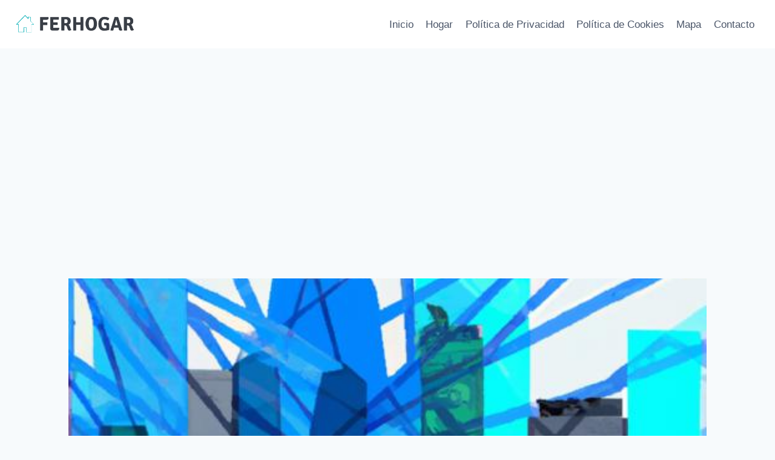

--- FILE ---
content_type: text/html; charset=UTF-8
request_url: https://ferhogar.es/prestamos-para-vivienda-del-gobierno/
body_size: 18827
content:
<!doctype html>
<html lang="es" prefix="og: https://ogp.me/ns#" class="no-js" itemtype="https://schema.org/Blog" itemscope>
<head>
	<meta charset="UTF-8">
	<meta name="viewport" content="width=device-width, initial-scale=1, minimum-scale=1">
		<style>img:is([sizes="auto" i], [sizes^="auto," i]) { contain-intrinsic-size: 3000px 1500px }</style>
	
<!-- Optimización para motores de búsqueda de Rank Math - https://s.rankmath.com/home -->
<title>Préstamos para vivienda del gobierno - Hogar</title>
<meta name="description" content="Los préstamos para vivienda del gobierno son una excelente opción para aquellas personas que desean adquirir una casa pero que cuentan con recursos limitados."/>
<meta name="robots" content="follow, index, max-snippet:-1, max-video-preview:-1, max-image-preview:large"/>
<link rel="canonical" href="https://ferhogar.es/prestamos-para-vivienda-del-gobierno/" />
<meta property="og:locale" content="es_ES" />
<meta property="og:type" content="article" />
<meta property="og:title" content="Préstamos para vivienda del gobierno - Hogar" />
<meta property="og:description" content="Los préstamos para vivienda del gobierno son una excelente opción para aquellas personas que desean adquirir una casa pero que cuentan con recursos limitados." />
<meta property="og:url" content="https://ferhogar.es/prestamos-para-vivienda-del-gobierno/" />
<meta property="og:site_name" content="Mi blog" />
<meta property="article:section" content="Vivienda" />
<meta property="og:image" content="https://ferhogar.es/wp-content/uploads/2024/02/7195-prestamos-para-vivienda-del-gobierno.jpg" />
<meta property="og:image:secure_url" content="https://ferhogar.es/wp-content/uploads/2024/02/7195-prestamos-para-vivienda-del-gobierno.jpg" />
<meta property="og:image:width" content="512" />
<meta property="og:image:height" content="512" />
<meta property="og:image:alt" content="Préstamos para vivienda del gobierno" />
<meta property="og:image:type" content="image/jpeg" />
<meta property="article:published_time" content="2024-02-20T05:51:22+00:00" />
<meta name="twitter:card" content="summary_large_image" />
<meta name="twitter:title" content="Préstamos para vivienda del gobierno - Hogar" />
<meta name="twitter:description" content="Los préstamos para vivienda del gobierno son una excelente opción para aquellas personas que desean adquirir una casa pero que cuentan con recursos limitados." />
<meta name="twitter:image" content="https://ferhogar.es/wp-content/uploads/2024/02/7195-prestamos-para-vivienda-del-gobierno.jpg" />
<meta name="twitter:label1" content="Tiempo de lectura" />
<meta name="twitter:data1" content="10 minutos" />
<script type="application/ld+json" class="rank-math-schema">{"@context":"https://schema.org","@graph":[{"@type":["Person","Organization"],"@id":"https://ferhogar.es/#person","name":"admin","logo":{"@type":"ImageObject","@id":"https://ferhogar.es/#logo","url":"https://ferhogar.es/wp-content/uploads/2023/03/cropped-ferhogar-logo-150x72.png","contentUrl":"https://ferhogar.es/wp-content/uploads/2023/03/cropped-ferhogar-logo-150x72.png","caption":"Mi blog","inLanguage":"es"},"image":{"@type":"ImageObject","@id":"https://ferhogar.es/#logo","url":"https://ferhogar.es/wp-content/uploads/2023/03/cropped-ferhogar-logo-150x72.png","contentUrl":"https://ferhogar.es/wp-content/uploads/2023/03/cropped-ferhogar-logo-150x72.png","caption":"Mi blog","inLanguage":"es"}},{"@type":"WebSite","@id":"https://ferhogar.es/#website","url":"https://ferhogar.es","name":"Mi blog","publisher":{"@id":"https://ferhogar.es/#person"},"inLanguage":"es"},{"@type":"ImageObject","@id":"https://ferhogar.es/wp-content/uploads/2024/02/7195-prestamos-para-vivienda-del-gobierno.jpg","url":"https://ferhogar.es/wp-content/uploads/2024/02/7195-prestamos-para-vivienda-del-gobierno.jpg","width":"512","height":"512","caption":"Pr\u00e9stamos para vivienda del gobierno","inLanguage":"es"},{"@type":"WebPage","@id":"https://ferhogar.es/prestamos-para-vivienda-del-gobierno/#webpage","url":"https://ferhogar.es/prestamos-para-vivienda-del-gobierno/","name":"Pr\u00e9stamos para vivienda del gobierno - Hogar","datePublished":"2024-02-20T05:51:22+00:00","dateModified":"2024-02-20T05:51:22+00:00","isPartOf":{"@id":"https://ferhogar.es/#website"},"primaryImageOfPage":{"@id":"https://ferhogar.es/wp-content/uploads/2024/02/7195-prestamos-para-vivienda-del-gobierno.jpg"},"inLanguage":"es"},{"@type":"Person","@id":"https://ferhogar.es/prestamos-para-vivienda-del-gobierno/#author","image":{"@type":"ImageObject","@id":"https://secure.gravatar.com/avatar/?s=96&amp;d=mm&amp;r=g","url":"https://secure.gravatar.com/avatar/?s=96&amp;d=mm&amp;r=g","inLanguage":"es"}},{"@type":"BlogPosting","headline":"Pr\u00e9stamos para vivienda del gobierno - Hogar","datePublished":"2024-02-20T05:51:22+00:00","dateModified":"2024-02-20T05:51:22+00:00","articleSection":"Vivienda","author":{"@id":"https://ferhogar.es/prestamos-para-vivienda-del-gobierno/#author"},"publisher":{"@id":"https://ferhogar.es/#person"},"description":"Los pr\u00e9stamos para vivienda del gobierno son una excelente opci\u00f3n para aquellas personas que desean adquirir una casa pero que cuentan con recursos limitados.","name":"Pr\u00e9stamos para vivienda del gobierno - Hogar","@id":"https://ferhogar.es/prestamos-para-vivienda-del-gobierno/#richSnippet","isPartOf":{"@id":"https://ferhogar.es/prestamos-para-vivienda-del-gobierno/#webpage"},"image":{"@id":"https://ferhogar.es/wp-content/uploads/2024/02/7195-prestamos-para-vivienda-del-gobierno.jpg"},"inLanguage":"es","mainEntityOfPage":{"@id":"https://ferhogar.es/prestamos-para-vivienda-del-gobierno/#webpage"}}]}</script>
<!-- /Plugin Rank Math WordPress SEO -->

<link rel="alternate" type="application/rss+xml" title="Hogar &raquo; Feed" href="https://ferhogar.es/feed/" />
<link rel="alternate" type="application/rss+xml" title="Hogar &raquo; Feed de los comentarios" href="https://ferhogar.es/comments/feed/" />
			<script>document.documentElement.classList.remove( 'no-js' );</script>
			<script>
window._wpemojiSettings = {"baseUrl":"https:\/\/s.w.org\/images\/core\/emoji\/16.0.1\/72x72\/","ext":".png","svgUrl":"https:\/\/s.w.org\/images\/core\/emoji\/16.0.1\/svg\/","svgExt":".svg","source":{"concatemoji":"https:\/\/ferhogar.es\/wp-includes\/js\/wp-emoji-release.min.js?ver=6.8.2"}};
/*! This file is auto-generated */
!function(s,n){var o,i,e;function c(e){try{var t={supportTests:e,timestamp:(new Date).valueOf()};sessionStorage.setItem(o,JSON.stringify(t))}catch(e){}}function p(e,t,n){e.clearRect(0,0,e.canvas.width,e.canvas.height),e.fillText(t,0,0);var t=new Uint32Array(e.getImageData(0,0,e.canvas.width,e.canvas.height).data),a=(e.clearRect(0,0,e.canvas.width,e.canvas.height),e.fillText(n,0,0),new Uint32Array(e.getImageData(0,0,e.canvas.width,e.canvas.height).data));return t.every(function(e,t){return e===a[t]})}function u(e,t){e.clearRect(0,0,e.canvas.width,e.canvas.height),e.fillText(t,0,0);for(var n=e.getImageData(16,16,1,1),a=0;a<n.data.length;a++)if(0!==n.data[a])return!1;return!0}function f(e,t,n,a){switch(t){case"flag":return n(e,"\ud83c\udff3\ufe0f\u200d\u26a7\ufe0f","\ud83c\udff3\ufe0f\u200b\u26a7\ufe0f")?!1:!n(e,"\ud83c\udde8\ud83c\uddf6","\ud83c\udde8\u200b\ud83c\uddf6")&&!n(e,"\ud83c\udff4\udb40\udc67\udb40\udc62\udb40\udc65\udb40\udc6e\udb40\udc67\udb40\udc7f","\ud83c\udff4\u200b\udb40\udc67\u200b\udb40\udc62\u200b\udb40\udc65\u200b\udb40\udc6e\u200b\udb40\udc67\u200b\udb40\udc7f");case"emoji":return!a(e,"\ud83e\udedf")}return!1}function g(e,t,n,a){var r="undefined"!=typeof WorkerGlobalScope&&self instanceof WorkerGlobalScope?new OffscreenCanvas(300,150):s.createElement("canvas"),o=r.getContext("2d",{willReadFrequently:!0}),i=(o.textBaseline="top",o.font="600 32px Arial",{});return e.forEach(function(e){i[e]=t(o,e,n,a)}),i}function t(e){var t=s.createElement("script");t.src=e,t.defer=!0,s.head.appendChild(t)}"undefined"!=typeof Promise&&(o="wpEmojiSettingsSupports",i=["flag","emoji"],n.supports={everything:!0,everythingExceptFlag:!0},e=new Promise(function(e){s.addEventListener("DOMContentLoaded",e,{once:!0})}),new Promise(function(t){var n=function(){try{var e=JSON.parse(sessionStorage.getItem(o));if("object"==typeof e&&"number"==typeof e.timestamp&&(new Date).valueOf()<e.timestamp+604800&&"object"==typeof e.supportTests)return e.supportTests}catch(e){}return null}();if(!n){if("undefined"!=typeof Worker&&"undefined"!=typeof OffscreenCanvas&&"undefined"!=typeof URL&&URL.createObjectURL&&"undefined"!=typeof Blob)try{var e="postMessage("+g.toString()+"("+[JSON.stringify(i),f.toString(),p.toString(),u.toString()].join(",")+"));",a=new Blob([e],{type:"text/javascript"}),r=new Worker(URL.createObjectURL(a),{name:"wpTestEmojiSupports"});return void(r.onmessage=function(e){c(n=e.data),r.terminate(),t(n)})}catch(e){}c(n=g(i,f,p,u))}t(n)}).then(function(e){for(var t in e)n.supports[t]=e[t],n.supports.everything=n.supports.everything&&n.supports[t],"flag"!==t&&(n.supports.everythingExceptFlag=n.supports.everythingExceptFlag&&n.supports[t]);n.supports.everythingExceptFlag=n.supports.everythingExceptFlag&&!n.supports.flag,n.DOMReady=!1,n.readyCallback=function(){n.DOMReady=!0}}).then(function(){return e}).then(function(){var e;n.supports.everything||(n.readyCallback(),(e=n.source||{}).concatemoji?t(e.concatemoji):e.wpemoji&&e.twemoji&&(t(e.twemoji),t(e.wpemoji)))}))}((window,document),window._wpemojiSettings);
</script>
<!-- ferhogar.es is managing ads with Advanced Ads 1.47.3 --><script id="ferho-ready">
			window.advanced_ads_ready=function(e,a){a=a||"complete";var d=function(e){return"interactive"===a?"loading"!==e:"complete"===e};d(document.readyState)?e():document.addEventListener("readystatechange",(function(a){d(a.target.readyState)&&e()}),{once:"interactive"===a})},window.advanced_ads_ready_queue=window.advanced_ads_ready_queue||[];		</script>
		<style id='wp-emoji-styles-inline-css'>

	img.wp-smiley, img.emoji {
		display: inline !important;
		border: none !important;
		box-shadow: none !important;
		height: 1em !important;
		width: 1em !important;
		margin: 0 0.07em !important;
		vertical-align: -0.1em !important;
		background: none !important;
		padding: 0 !important;
	}
</style>
<link rel='stylesheet' id='wp-block-library-css' href='https://ferhogar.es/wp-includes/css/dist/block-library/style.min.css?ver=6.8.2' media='all' />
<style id='classic-theme-styles-inline-css'>
/*! This file is auto-generated */
.wp-block-button__link{color:#fff;background-color:#32373c;border-radius:9999px;box-shadow:none;text-decoration:none;padding:calc(.667em + 2px) calc(1.333em + 2px);font-size:1.125em}.wp-block-file__button{background:#32373c;color:#fff;text-decoration:none}
</style>
<style id='global-styles-inline-css'>
:root{--wp--preset--aspect-ratio--square: 1;--wp--preset--aspect-ratio--4-3: 4/3;--wp--preset--aspect-ratio--3-4: 3/4;--wp--preset--aspect-ratio--3-2: 3/2;--wp--preset--aspect-ratio--2-3: 2/3;--wp--preset--aspect-ratio--16-9: 16/9;--wp--preset--aspect-ratio--9-16: 9/16;--wp--preset--color--black: #000000;--wp--preset--color--cyan-bluish-gray: #abb8c3;--wp--preset--color--white: #ffffff;--wp--preset--color--pale-pink: #f78da7;--wp--preset--color--vivid-red: #cf2e2e;--wp--preset--color--luminous-vivid-orange: #ff6900;--wp--preset--color--luminous-vivid-amber: #fcb900;--wp--preset--color--light-green-cyan: #7bdcb5;--wp--preset--color--vivid-green-cyan: #00d084;--wp--preset--color--pale-cyan-blue: #8ed1fc;--wp--preset--color--vivid-cyan-blue: #0693e3;--wp--preset--color--vivid-purple: #9b51e0;--wp--preset--color--theme-palette-1: #2B6CB0;--wp--preset--color--theme-palette-2: #215387;--wp--preset--color--theme-palette-3: #1A202C;--wp--preset--color--theme-palette-4: #2D3748;--wp--preset--color--theme-palette-5: #4A5568;--wp--preset--color--theme-palette-6: #718096;--wp--preset--color--theme-palette-7: #EDF2F7;--wp--preset--color--theme-palette-8: #F7FAFC;--wp--preset--color--theme-palette-9: #ffffff;--wp--preset--gradient--vivid-cyan-blue-to-vivid-purple: linear-gradient(135deg,rgba(6,147,227,1) 0%,rgb(155,81,224) 100%);--wp--preset--gradient--light-green-cyan-to-vivid-green-cyan: linear-gradient(135deg,rgb(122,220,180) 0%,rgb(0,208,130) 100%);--wp--preset--gradient--luminous-vivid-amber-to-luminous-vivid-orange: linear-gradient(135deg,rgba(252,185,0,1) 0%,rgba(255,105,0,1) 100%);--wp--preset--gradient--luminous-vivid-orange-to-vivid-red: linear-gradient(135deg,rgba(255,105,0,1) 0%,rgb(207,46,46) 100%);--wp--preset--gradient--very-light-gray-to-cyan-bluish-gray: linear-gradient(135deg,rgb(238,238,238) 0%,rgb(169,184,195) 100%);--wp--preset--gradient--cool-to-warm-spectrum: linear-gradient(135deg,rgb(74,234,220) 0%,rgb(151,120,209) 20%,rgb(207,42,186) 40%,rgb(238,44,130) 60%,rgb(251,105,98) 80%,rgb(254,248,76) 100%);--wp--preset--gradient--blush-light-purple: linear-gradient(135deg,rgb(255,206,236) 0%,rgb(152,150,240) 100%);--wp--preset--gradient--blush-bordeaux: linear-gradient(135deg,rgb(254,205,165) 0%,rgb(254,45,45) 50%,rgb(107,0,62) 100%);--wp--preset--gradient--luminous-dusk: linear-gradient(135deg,rgb(255,203,112) 0%,rgb(199,81,192) 50%,rgb(65,88,208) 100%);--wp--preset--gradient--pale-ocean: linear-gradient(135deg,rgb(255,245,203) 0%,rgb(182,227,212) 50%,rgb(51,167,181) 100%);--wp--preset--gradient--electric-grass: linear-gradient(135deg,rgb(202,248,128) 0%,rgb(113,206,126) 100%);--wp--preset--gradient--midnight: linear-gradient(135deg,rgb(2,3,129) 0%,rgb(40,116,252) 100%);--wp--preset--font-size--small: 14px;--wp--preset--font-size--medium: 24px;--wp--preset--font-size--large: 32px;--wp--preset--font-size--x-large: 42px;--wp--preset--font-size--larger: 40px;--wp--preset--spacing--20: 0.44rem;--wp--preset--spacing--30: 0.67rem;--wp--preset--spacing--40: 1rem;--wp--preset--spacing--50: 1.5rem;--wp--preset--spacing--60: 2.25rem;--wp--preset--spacing--70: 3.38rem;--wp--preset--spacing--80: 5.06rem;--wp--preset--shadow--natural: 6px 6px 9px rgba(0, 0, 0, 0.2);--wp--preset--shadow--deep: 12px 12px 50px rgba(0, 0, 0, 0.4);--wp--preset--shadow--sharp: 6px 6px 0px rgba(0, 0, 0, 0.2);--wp--preset--shadow--outlined: 6px 6px 0px -3px rgba(255, 255, 255, 1), 6px 6px rgba(0, 0, 0, 1);--wp--preset--shadow--crisp: 6px 6px 0px rgba(0, 0, 0, 1);}:where(.is-layout-flex){gap: 0.5em;}:where(.is-layout-grid){gap: 0.5em;}body .is-layout-flex{display: flex;}.is-layout-flex{flex-wrap: wrap;align-items: center;}.is-layout-flex > :is(*, div){margin: 0;}body .is-layout-grid{display: grid;}.is-layout-grid > :is(*, div){margin: 0;}:where(.wp-block-columns.is-layout-flex){gap: 2em;}:where(.wp-block-columns.is-layout-grid){gap: 2em;}:where(.wp-block-post-template.is-layout-flex){gap: 1.25em;}:where(.wp-block-post-template.is-layout-grid){gap: 1.25em;}.has-black-color{color: var(--wp--preset--color--black) !important;}.has-cyan-bluish-gray-color{color: var(--wp--preset--color--cyan-bluish-gray) !important;}.has-white-color{color: var(--wp--preset--color--white) !important;}.has-pale-pink-color{color: var(--wp--preset--color--pale-pink) !important;}.has-vivid-red-color{color: var(--wp--preset--color--vivid-red) !important;}.has-luminous-vivid-orange-color{color: var(--wp--preset--color--luminous-vivid-orange) !important;}.has-luminous-vivid-amber-color{color: var(--wp--preset--color--luminous-vivid-amber) !important;}.has-light-green-cyan-color{color: var(--wp--preset--color--light-green-cyan) !important;}.has-vivid-green-cyan-color{color: var(--wp--preset--color--vivid-green-cyan) !important;}.has-pale-cyan-blue-color{color: var(--wp--preset--color--pale-cyan-blue) !important;}.has-vivid-cyan-blue-color{color: var(--wp--preset--color--vivid-cyan-blue) !important;}.has-vivid-purple-color{color: var(--wp--preset--color--vivid-purple) !important;}.has-black-background-color{background-color: var(--wp--preset--color--black) !important;}.has-cyan-bluish-gray-background-color{background-color: var(--wp--preset--color--cyan-bluish-gray) !important;}.has-white-background-color{background-color: var(--wp--preset--color--white) !important;}.has-pale-pink-background-color{background-color: var(--wp--preset--color--pale-pink) !important;}.has-vivid-red-background-color{background-color: var(--wp--preset--color--vivid-red) !important;}.has-luminous-vivid-orange-background-color{background-color: var(--wp--preset--color--luminous-vivid-orange) !important;}.has-luminous-vivid-amber-background-color{background-color: var(--wp--preset--color--luminous-vivid-amber) !important;}.has-light-green-cyan-background-color{background-color: var(--wp--preset--color--light-green-cyan) !important;}.has-vivid-green-cyan-background-color{background-color: var(--wp--preset--color--vivid-green-cyan) !important;}.has-pale-cyan-blue-background-color{background-color: var(--wp--preset--color--pale-cyan-blue) !important;}.has-vivid-cyan-blue-background-color{background-color: var(--wp--preset--color--vivid-cyan-blue) !important;}.has-vivid-purple-background-color{background-color: var(--wp--preset--color--vivid-purple) !important;}.has-black-border-color{border-color: var(--wp--preset--color--black) !important;}.has-cyan-bluish-gray-border-color{border-color: var(--wp--preset--color--cyan-bluish-gray) !important;}.has-white-border-color{border-color: var(--wp--preset--color--white) !important;}.has-pale-pink-border-color{border-color: var(--wp--preset--color--pale-pink) !important;}.has-vivid-red-border-color{border-color: var(--wp--preset--color--vivid-red) !important;}.has-luminous-vivid-orange-border-color{border-color: var(--wp--preset--color--luminous-vivid-orange) !important;}.has-luminous-vivid-amber-border-color{border-color: var(--wp--preset--color--luminous-vivid-amber) !important;}.has-light-green-cyan-border-color{border-color: var(--wp--preset--color--light-green-cyan) !important;}.has-vivid-green-cyan-border-color{border-color: var(--wp--preset--color--vivid-green-cyan) !important;}.has-pale-cyan-blue-border-color{border-color: var(--wp--preset--color--pale-cyan-blue) !important;}.has-vivid-cyan-blue-border-color{border-color: var(--wp--preset--color--vivid-cyan-blue) !important;}.has-vivid-purple-border-color{border-color: var(--wp--preset--color--vivid-purple) !important;}.has-vivid-cyan-blue-to-vivid-purple-gradient-background{background: var(--wp--preset--gradient--vivid-cyan-blue-to-vivid-purple) !important;}.has-light-green-cyan-to-vivid-green-cyan-gradient-background{background: var(--wp--preset--gradient--light-green-cyan-to-vivid-green-cyan) !important;}.has-luminous-vivid-amber-to-luminous-vivid-orange-gradient-background{background: var(--wp--preset--gradient--luminous-vivid-amber-to-luminous-vivid-orange) !important;}.has-luminous-vivid-orange-to-vivid-red-gradient-background{background: var(--wp--preset--gradient--luminous-vivid-orange-to-vivid-red) !important;}.has-very-light-gray-to-cyan-bluish-gray-gradient-background{background: var(--wp--preset--gradient--very-light-gray-to-cyan-bluish-gray) !important;}.has-cool-to-warm-spectrum-gradient-background{background: var(--wp--preset--gradient--cool-to-warm-spectrum) !important;}.has-blush-light-purple-gradient-background{background: var(--wp--preset--gradient--blush-light-purple) !important;}.has-blush-bordeaux-gradient-background{background: var(--wp--preset--gradient--blush-bordeaux) !important;}.has-luminous-dusk-gradient-background{background: var(--wp--preset--gradient--luminous-dusk) !important;}.has-pale-ocean-gradient-background{background: var(--wp--preset--gradient--pale-ocean) !important;}.has-electric-grass-gradient-background{background: var(--wp--preset--gradient--electric-grass) !important;}.has-midnight-gradient-background{background: var(--wp--preset--gradient--midnight) !important;}.has-small-font-size{font-size: var(--wp--preset--font-size--small) !important;}.has-medium-font-size{font-size: var(--wp--preset--font-size--medium) !important;}.has-large-font-size{font-size: var(--wp--preset--font-size--large) !important;}.has-x-large-font-size{font-size: var(--wp--preset--font-size--x-large) !important;}
:where(.wp-block-post-template.is-layout-flex){gap: 1.25em;}:where(.wp-block-post-template.is-layout-grid){gap: 1.25em;}
:where(.wp-block-columns.is-layout-flex){gap: 2em;}:where(.wp-block-columns.is-layout-grid){gap: 2em;}
:root :where(.wp-block-pullquote){font-size: 1.5em;line-height: 1.6;}
</style>
<style id='ab07e9e1046da9715d499204e6fe8a60-front-css-inline-css'>
.autox-thickbox.button{margin: 0 5px;}.automaticx-video-container{position:relative;padding-bottom:56.25%;height:0;overflow:hidden}.automaticx-video-container embed,.automaticx-video-container amp-youtube,.automaticx-video-container iframe,.automaticx-video-container object{position:absolute;top:0;left:0;width:100%;height:100%}.automaticx-dual-ring{width:10px;aspect-ratio:1;border-radius:50%;border:6px solid;border-color:#000 #0000;animation:1s infinite automaticxs1}@keyframes automaticxs1{to{transform:rotate(.5turn)}}#openai-chat-response{padding-top:5px}.openchat-dots-bars-2{width:28px;height:28px;--c:linear-gradient(currentColor 0 0);--r1:radial-gradient(farthest-side at bottom,currentColor 93%,#0000);--r2:radial-gradient(farthest-side at top   ,currentColor 93%,#0000);background:var(--c),var(--r1),var(--r2),var(--c),var(--r1),var(--r2),var(--c),var(--r1),var(--r2);background-repeat:no-repeat;animation:1s infinite alternate automaticxdb2}@keyframes automaticxdb2{0%,25%{background-size:8px 0,8px 4px,8px 4px,8px 0,8px 4px,8px 4px,8px 0,8px 4px,8px 4px;background-position:0 50%,0 calc(50% - 2px),0 calc(50% + 2px),50% 50%,50% calc(50% - 2px),50% calc(50% + 2px),100% 50%,100% calc(50% - 2px),100% calc(50% + 2px)}50%{background-size:8px 100%,8px 4px,8px 4px,8px 0,8px 4px,8px 4px,8px 0,8px 4px,8px 4px;background-position:0 50%,0 calc(0% - 2px),0 calc(100% + 2px),50% 50%,50% calc(50% - 2px),50% calc(50% + 2px),100% 50%,100% calc(50% - 2px),100% calc(50% + 2px)}75%{background-size:8px 100%,8px 4px,8px 4px,8px 100%,8px 4px,8px 4px,8px 0,8px 4px,8px 4px;background-position:0 50%,0 calc(0% - 2px),0 calc(100% + 2px),50% 50%,50% calc(0% - 2px),50% calc(100% + 2px),100% 50%,100% calc(50% - 2px),100% calc(50% + 2px)}100%,95%{background-size:8px 100%,8px 4px,8px 4px,8px 100%,8px 4px,8px 4px,8px 100%,8px 4px,8px 4px;background-position:0 50%,0 calc(0% - 2px),0 calc(100% + 2px),50% 50%,50% calc(0% - 2px),50% calc(100% + 2px),100% 50%,100% calc(0% - 2px),100% calc(100% + 2px)}}
</style>
<link rel='stylesheet' id='rpt_front_style-css' href='https://ferhogar.es/wp-content/plugins/related-posts-thumbnails/assets/css/front.css?ver=1.9.0' media='all' />
<link rel='stylesheet' id='toc-screen-css' href='https://ferhogar.es/wp-content/plugins/table-of-contents-plus/screen.min.css?ver=2212' media='all' />
<link rel='stylesheet' id='kadence-global-css' href='https://ferhogar.es/wp-content/themes/kadence/assets/css/global.min.css?ver=1.1.32' media='all' />
<style id='kadence-global-inline-css'>
/* Kadence Base CSS */
:root{--global-palette1:#2B6CB0;--global-palette2:#215387;--global-palette3:#1A202C;--global-palette4:#2D3748;--global-palette5:#4A5568;--global-palette6:#718096;--global-palette7:#EDF2F7;--global-palette8:#F7FAFC;--global-palette9:#ffffff;--global-palette9rgb:255, 255, 255;--global-palette-highlight:var(--global-palette1);--global-palette-highlight-alt:var(--global-palette2);--global-palette-highlight-alt2:var(--global-palette9);--global-palette-btn-bg:var(--global-palette1);--global-palette-btn-bg-hover:var(--global-palette2);--global-palette-btn:var(--global-palette9);--global-palette-btn-hover:var(--global-palette9);--global-body-font-family:-apple-system,BlinkMacSystemFont,"Segoe UI",Roboto,Oxygen-Sans,Ubuntu,Cantarell,"Helvetica Neue",sans-serif, "Apple Color Emoji", "Segoe UI Emoji", "Segoe UI Symbol";--global-heading-font-family:inherit;--global-primary-nav-font-family:inherit;--global-fallback-font:sans-serif;--global-display-fallback-font:sans-serif;--global-content-width:1290px;--global-content-narrow-width:842px;--global-content-edge-padding:1.5rem;--global-calc-content-width:calc(1290px - var(--global-content-edge-padding) - var(--global-content-edge-padding) );}.wp-site-blocks{--global-vw:calc( 100vw - ( 0.5 * var(--scrollbar-offset)));}:root .has-theme-palette-1-background-color{background-color:var(--global-palette1);}:root .has-theme-palette-1-color{color:var(--global-palette1);}:root .has-theme-palette-2-background-color{background-color:var(--global-palette2);}:root .has-theme-palette-2-color{color:var(--global-palette2);}:root .has-theme-palette-3-background-color{background-color:var(--global-palette3);}:root .has-theme-palette-3-color{color:var(--global-palette3);}:root .has-theme-palette-4-background-color{background-color:var(--global-palette4);}:root .has-theme-palette-4-color{color:var(--global-palette4);}:root .has-theme-palette-5-background-color{background-color:var(--global-palette5);}:root .has-theme-palette-5-color{color:var(--global-palette5);}:root .has-theme-palette-6-background-color{background-color:var(--global-palette6);}:root .has-theme-palette-6-color{color:var(--global-palette6);}:root .has-theme-palette-7-background-color{background-color:var(--global-palette7);}:root .has-theme-palette-7-color{color:var(--global-palette7);}:root .has-theme-palette-8-background-color{background-color:var(--global-palette8);}:root .has-theme-palette-8-color{color:var(--global-palette8);}:root .has-theme-palette-9-background-color{background-color:var(--global-palette9);}:root .has-theme-palette-9-color{color:var(--global-palette9);}:root .has-theme-palette1-background-color{background-color:var(--global-palette1);}:root .has-theme-palette1-color{color:var(--global-palette1);}:root .has-theme-palette2-background-color{background-color:var(--global-palette2);}:root .has-theme-palette2-color{color:var(--global-palette2);}:root .has-theme-palette3-background-color{background-color:var(--global-palette3);}:root .has-theme-palette3-color{color:var(--global-palette3);}:root .has-theme-palette4-background-color{background-color:var(--global-palette4);}:root .has-theme-palette4-color{color:var(--global-palette4);}:root .has-theme-palette5-background-color{background-color:var(--global-palette5);}:root .has-theme-palette5-color{color:var(--global-palette5);}:root .has-theme-palette6-background-color{background-color:var(--global-palette6);}:root .has-theme-palette6-color{color:var(--global-palette6);}:root .has-theme-palette7-background-color{background-color:var(--global-palette7);}:root .has-theme-palette7-color{color:var(--global-palette7);}:root .has-theme-palette8-background-color{background-color:var(--global-palette8);}:root .has-theme-palette8-color{color:var(--global-palette8);}:root .has-theme-palette9-background-color{background-color:var(--global-palette9);}:root .has-theme-palette9-color{color:var(--global-palette9);}body{background:var(--global-palette8);}body, input, select, optgroup, textarea{font-weight:400;font-size:17px;line-height:1.6;font-family:var(--global-body-font-family);color:var(--global-palette4);}.content-bg, body.content-style-unboxed .site{background:var(--global-palette9);}h1,h2,h3,h4,h5,h6{font-family:var(--global-heading-font-family);}h1{font-weight:700;font-size:32px;line-height:1.5;color:var(--global-palette3);}h2{font-weight:700;font-size:28px;line-height:1.5;color:var(--global-palette3);}h3{font-weight:700;font-size:24px;line-height:1.5;color:var(--global-palette3);}h4{font-weight:700;font-size:22px;line-height:1.5;color:var(--global-palette4);}h5{font-weight:700;font-size:20px;line-height:1.5;color:var(--global-palette4);}h6{font-weight:700;font-size:18px;line-height:1.5;color:var(--global-palette5);}.entry-hero .kadence-breadcrumbs{max-width:1290px;}.site-container, .site-header-row-layout-contained, .site-footer-row-layout-contained, .entry-hero-layout-contained, .comments-area, .alignfull > .wp-block-cover__inner-container, .alignwide > .wp-block-cover__inner-container{max-width:var(--global-content-width);}.content-width-narrow .content-container.site-container, .content-width-narrow .hero-container.site-container{max-width:var(--global-content-narrow-width);}@media all and (min-width: 1520px){.wp-site-blocks .content-container  .alignwide{margin-left:-115px;margin-right:-115px;width:unset;max-width:unset;}}@media all and (min-width: 1102px){.content-width-narrow .wp-site-blocks .content-container .alignwide{margin-left:-130px;margin-right:-130px;width:unset;max-width:unset;}}.content-style-boxed .wp-site-blocks .entry-content .alignwide{margin-left:-2rem;margin-right:-2rem;}@media all and (max-width: 1024px){.content-style-boxed .wp-site-blocks .entry-content .alignwide{margin-left:-2rem;margin-right:-2rem;}}@media all and (max-width: 767px){.content-style-boxed .wp-site-blocks .entry-content .alignwide{margin-left:-1.5rem;margin-right:-1.5rem;}}.content-area{margin-top:5rem;margin-bottom:5rem;}@media all and (max-width: 1024px){.content-area{margin-top:3rem;margin-bottom:3rem;}}@media all and (max-width: 767px){.content-area{margin-top:2rem;margin-bottom:2rem;}}.entry-content-wrap{padding:2rem;}@media all and (max-width: 1024px){.entry-content-wrap{padding:2rem;}}@media all and (max-width: 767px){.entry-content-wrap{padding:1.5rem;}}.entry.single-entry{box-shadow:0px 15px 15px -10px rgba(0,0,0,0.05);}.entry.loop-entry{box-shadow:0px 15px 15px -10px rgba(0,0,0,0.05);}.loop-entry .entry-content-wrap{padding:2rem;}@media all and (max-width: 1024px){.loop-entry .entry-content-wrap{padding:2rem;}}@media all and (max-width: 767px){.loop-entry .entry-content-wrap{padding:1.5rem;}}.primary-sidebar.widget-area .widget{margin-bottom:1.5em;color:var(--global-palette4);}.primary-sidebar.widget-area .widget-title{font-weight:700;font-size:20px;line-height:1.5;color:var(--global-palette3);}button, .button, .wp-block-button__link, input[type="button"], input[type="reset"], input[type="submit"], .fl-button, .elementor-button-wrapper .elementor-button{box-shadow:0px 0px 0px -7px rgba(0,0,0,0);}button:hover, button:focus, button:active, .button:hover, .button:focus, .button:active, .wp-block-button__link:hover, .wp-block-button__link:focus, .wp-block-button__link:active, input[type="button"]:hover, input[type="button"]:focus, input[type="button"]:active, input[type="reset"]:hover, input[type="reset"]:focus, input[type="reset"]:active, input[type="submit"]:hover, input[type="submit"]:focus, input[type="submit"]:active, .elementor-button-wrapper .elementor-button:hover, .elementor-button-wrapper .elementor-button:focus, .elementor-button-wrapper .elementor-button:active{box-shadow:0px 15px 25px -7px rgba(0,0,0,0.1);}@media all and (min-width: 1025px){.transparent-header .entry-hero .entry-hero-container-inner{padding-top:80px;}}@media all and (max-width: 1024px){.mobile-transparent-header .entry-hero .entry-hero-container-inner{padding-top:80px;}}@media all and (max-width: 767px){.mobile-transparent-header .entry-hero .entry-hero-container-inner{padding-top:80px;}}.site-middle-footer-inner-wrap{padding-top:30px;padding-bottom:30px;grid-column-gap:30px;grid-row-gap:30px;}.site-middle-footer-inner-wrap .widget{margin-bottom:30px;}.site-middle-footer-inner-wrap .site-footer-section:not(:last-child):after{right:calc(-30px / 2);}.site-top-footer-inner-wrap{padding-top:30px;padding-bottom:30px;grid-column-gap:30px;grid-row-gap:30px;}.site-top-footer-inner-wrap .widget{margin-bottom:30px;}.site-top-footer-inner-wrap .site-footer-section:not(:last-child):after{right:calc(-30px / 2);}.site-bottom-footer-inner-wrap{padding-top:30px;padding-bottom:30px;grid-column-gap:30px;}.site-bottom-footer-inner-wrap .widget{margin-bottom:30px;}.site-bottom-footer-inner-wrap .site-footer-section:not(:last-child):after{right:calc(-30px / 2);}.footer-social-wrap .footer-social-inner-wrap{font-size:1em;gap:0.3em;}.site-footer .site-footer-wrap .site-footer-section .footer-social-wrap .footer-social-inner-wrap .social-button{border:2px none transparent;border-radius:3px;}#colophon .footer-navigation .footer-menu-container > ul > li > a{padding-left:calc(1.2em / 2);padding-right:calc(1.2em / 2);padding-top:calc(0.6em / 2);padding-bottom:calc(0.6em / 2);color:var(--global-palette5);}#colophon .footer-navigation .footer-menu-container > ul li a:hover{color:var(--global-palette-highlight);}#colophon .footer-navigation .footer-menu-container > ul li.current-menu-item > a{color:var(--global-palette3);}.entry-hero.page-hero-section .entry-header{min-height:200px;}.entry-hero.post-hero-section .entry-header{min-height:200px;}
/* Kadence Header CSS */
@media all and (max-width: 1024px){.mobile-transparent-header #masthead{position:absolute;left:0px;right:0px;z-index:100;}.kadence-scrollbar-fixer.mobile-transparent-header #masthead{right:var(--scrollbar-offset,0);}.mobile-transparent-header #masthead, .mobile-transparent-header .site-top-header-wrap .site-header-row-container-inner, .mobile-transparent-header .site-main-header-wrap .site-header-row-container-inner, .mobile-transparent-header .site-bottom-header-wrap .site-header-row-container-inner{background:transparent;}.site-header-row-tablet-layout-fullwidth, .site-header-row-tablet-layout-standard{padding:0px;}}@media all and (min-width: 1025px){.transparent-header #masthead{position:absolute;left:0px;right:0px;z-index:100;}.transparent-header.kadence-scrollbar-fixer #masthead{right:var(--scrollbar-offset,0);}.transparent-header #masthead, .transparent-header .site-top-header-wrap .site-header-row-container-inner, .transparent-header .site-main-header-wrap .site-header-row-container-inner, .transparent-header .site-bottom-header-wrap .site-header-row-container-inner{background:transparent;}}.site-branding a.brand img{max-width:200px;}.site-branding a.brand img.svg-logo-image{width:200px;}.site-branding{padding:0px 0px 0px 0px;}#masthead, #masthead .kadence-sticky-header.item-is-fixed:not(.item-at-start):not(.site-header-row-container), #masthead .kadence-sticky-header.item-is-fixed:not(.item-at-start) > .site-header-row-container-inner{background:#ffffff;}.site-main-header-inner-wrap{min-height:80px;}.site-top-header-inner-wrap{min-height:0px;}.site-bottom-header-inner-wrap{min-height:0px;}.header-navigation[class*="header-navigation-style-underline"] .header-menu-container.primary-menu-container>ul>li>a:after{width:calc( 100% - 1.2em);}.main-navigation .primary-menu-container > ul > li.menu-item > a{padding-left:calc(1.2em / 2);padding-right:calc(1.2em / 2);padding-top:0.6em;padding-bottom:0.6em;color:var(--global-palette5);}.main-navigation .primary-menu-container > ul > li.menu-item > .dropdown-nav-special-toggle{right:calc(1.2em / 2);}.main-navigation .primary-menu-container > ul > li.menu-item > a:hover{color:var(--global-palette-highlight);}.main-navigation .primary-menu-container > ul > li.menu-item.current-menu-item > a{color:var(--global-palette3);}.header-navigation[class*="header-navigation-style-underline"] .header-menu-container.secondary-menu-container>ul>li>a:after{width:calc( 100% - 1.2em);}.secondary-navigation .secondary-menu-container > ul > li.menu-item > a{padding-left:calc(1.2em / 2);padding-right:calc(1.2em / 2);padding-top:0.6em;padding-bottom:0.6em;color:var(--global-palette5);}.secondary-navigation .primary-menu-container > ul > li.menu-item > .dropdown-nav-special-toggle{right:calc(1.2em / 2);}.secondary-navigation .secondary-menu-container > ul > li.menu-item > a:hover{color:var(--global-palette-highlight);}.secondary-navigation .secondary-menu-container > ul > li.menu-item.current-menu-item > a{color:var(--global-palette3);}.header-navigation .header-menu-container ul ul.sub-menu, .header-navigation .header-menu-container ul ul.submenu{background:var(--global-palette3);box-shadow:0px 2px 13px 0px rgba(0,0,0,0.1);}.header-navigation .header-menu-container ul ul li.menu-item, .header-menu-container ul.menu > li.kadence-menu-mega-enabled > ul > li.menu-item > a{border-bottom:1px solid rgba(255,255,255,0.1);}.header-navigation .header-menu-container ul ul li.menu-item > a{width:200px;padding-top:1em;padding-bottom:1em;color:var(--global-palette8);font-size:12px;}.header-navigation .header-menu-container ul ul li.menu-item > a:hover{color:var(--global-palette9);background:var(--global-palette4);}.header-navigation .header-menu-container ul ul li.menu-item.current-menu-item > a{color:var(--global-palette9);background:var(--global-palette4);}.mobile-toggle-open-container .menu-toggle-open{color:var(--global-palette5);padding:0.4em 0.6em 0.4em 0.6em;font-size:14px;}.mobile-toggle-open-container .menu-toggle-open.menu-toggle-style-bordered{border:1px solid currentColor;}.mobile-toggle-open-container .menu-toggle-open .menu-toggle-icon{font-size:20px;}.mobile-toggle-open-container .menu-toggle-open:hover, .mobile-toggle-open-container .menu-toggle-open:focus{color:var(--global-palette-highlight);}.mobile-navigation ul li{font-size:14px;}.mobile-navigation ul li a{padding-top:1em;padding-bottom:1em;}.mobile-navigation ul li > a, .mobile-navigation ul li.menu-item-has-children > .drawer-nav-drop-wrap{color:var(--global-palette8);}.mobile-navigation ul li.current-menu-item > a, .mobile-navigation ul li.current-menu-item.menu-item-has-children > .drawer-nav-drop-wrap{color:var(--global-palette-highlight);}.mobile-navigation ul li.menu-item-has-children .drawer-nav-drop-wrap, .mobile-navigation ul li:not(.menu-item-has-children) a{border-bottom:1px solid rgba(255,255,255,0.1);}.mobile-navigation:not(.drawer-navigation-parent-toggle-true) ul li.menu-item-has-children .drawer-nav-drop-wrap button{border-left:1px solid rgba(255,255,255,0.1);}#mobile-drawer .drawer-header .drawer-toggle{padding:0.6em 0.15em 0.6em 0.15em;font-size:24px;}#main-header .header-button{border:2px none transparent;box-shadow:0px 0px 0px -7px rgba(0,0,0,0);}#main-header .header-button:hover{box-shadow:0px 15px 25px -7px rgba(0,0,0,0.1);}.header-social-wrap .header-social-inner-wrap{font-size:1em;gap:0.3em;}.header-social-wrap .header-social-inner-wrap .social-button{border:2px none transparent;border-radius:3px;}.header-mobile-social-wrap .header-mobile-social-inner-wrap{font-size:1em;gap:0.3em;}.header-mobile-social-wrap .header-mobile-social-inner-wrap .social-button{border:2px none transparent;border-radius:3px;}.search-toggle-open-container .search-toggle-open{color:var(--global-palette5);}.search-toggle-open-container .search-toggle-open.search-toggle-style-bordered{border:1px solid currentColor;}.search-toggle-open-container .search-toggle-open .search-toggle-icon{font-size:1em;}.search-toggle-open-container .search-toggle-open:hover, .search-toggle-open-container .search-toggle-open:focus{color:var(--global-palette-highlight);}#search-drawer .drawer-inner{background:rgba(9, 12, 16, 0.97);}.mobile-header-button-wrap .mobile-header-button-inner-wrap .mobile-header-button{border:2px none transparent;box-shadow:0px 0px 0px -7px rgba(0,0,0,0);}.mobile-header-button-wrap .mobile-header-button-inner-wrap .mobile-header-button:hover{box-shadow:0px 15px 25px -7px rgba(0,0,0,0.1);}
</style>
<link rel='stylesheet' id='kadence-header-css' href='https://ferhogar.es/wp-content/themes/kadence/assets/css/header.min.css?ver=1.1.32' media='all' />
<link rel='stylesheet' id='kadence-content-css' href='https://ferhogar.es/wp-content/themes/kadence/assets/css/content.min.css?ver=1.1.32' media='all' />
<link rel='stylesheet' id='kadence-footer-css' href='https://ferhogar.es/wp-content/themes/kadence/assets/css/footer.min.css?ver=1.1.32' media='all' />
<script src="https://ferhogar.es/wp-includes/js/jquery/jquery.min.js?ver=3.7.1" id="jquery-core-js"></script>
<script src="https://ferhogar.es/wp-includes/js/jquery/jquery-migrate.min.js?ver=3.4.1" id="jquery-migrate-js"></script>
<link rel="https://api.w.org/" href="https://ferhogar.es/wp-json/" /><link rel="alternate" title="JSON" type="application/json" href="https://ferhogar.es/wp-json/wp/v2/posts/7195" /><link rel="EditURI" type="application/rsd+xml" title="RSD" href="https://ferhogar.es/xmlrpc.php?rsd" />
<meta name="generator" content="WordPress 6.8.2" />
<link rel='shortlink' href='https://ferhogar.es/?p=7195' />
<link rel="alternate" title="oEmbed (JSON)" type="application/json+oembed" href="https://ferhogar.es/wp-json/oembed/1.0/embed?url=https%3A%2F%2Fferhogar.es%2Fprestamos-para-vivienda-del-gobierno%2F" />
<link rel="alternate" title="oEmbed (XML)" type="text/xml+oembed" href="https://ferhogar.es/wp-json/oembed/1.0/embed?url=https%3A%2F%2Fferhogar.es%2Fprestamos-para-vivienda-del-gobierno%2F&#038;format=xml" />
<script async src="https://pagead2.googlesyndication.com/pagead/js/adsbygoogle.js?client=ca-pub-0931618418116122"
     crossorigin="anonymous"></script>
<meta name="msvalidate.01" content="4F122E786200D41575697E8BBC8A90B3" />
<!-- Google tag (gtag.js) -->
<script async src="https://www.googletagmanager.com/gtag/js?id=G-9JYYBVYW6X"></script>
<script>
  window.dataLayer = window.dataLayer || [];
  function gtag(){dataLayer.push(arguments);}
  gtag('js', new Date());

  gtag('config', 'G-9JYYBVYW6X');
</script>
			<style>
			#related_posts_thumbnails li{
				border-right: 1px solid #dddddd;
				background-color: #ffffff			}
			#related_posts_thumbnails li:hover{
				background-color: #eeeeee;
			}
			.relpost_content{
				font-size:	12px;
				color: 		#333333;
			}
			.relpost-block-single{
				background-color: #ffffff;
				border-right: 1px solid  #dddddd;
				border-left: 1px solid  #dddddd;
				margin-right: -1px;
			}
			.relpost-block-single:hover{
				background-color: #eeeeee;
			}
		</style>

	<link rel="icon" href="https://ferhogar.es/wp-content/uploads/2023/03/cropped-favicon-web-32x32.png" sizes="32x32" />
<link rel="icon" href="https://ferhogar.es/wp-content/uploads/2023/03/cropped-favicon-web-192x192.png" sizes="192x192" />
<link rel="apple-touch-icon" href="https://ferhogar.es/wp-content/uploads/2023/03/cropped-favicon-web-180x180.png" />
<meta name="msapplication-TileImage" content="https://ferhogar.es/wp-content/uploads/2023/03/cropped-favicon-web-270x270.png" />
</head>

<body class="wp-singular post-template-default single single-post postid-7195 single-format-standard wp-custom-logo wp-embed-responsive wp-theme-kadence footer-on-bottom animate-body-popup hide-focus-outline link-style-standard content-title-style-normal content-width-narrow content-style-boxed content-vertical-padding-show non-transparent-header mobile-non-transparent-header aa-prefix-ferho-">
<div id="wrapper" class="site wp-site-blocks">
			<a class="skip-link screen-reader-text scroll-ignore" href="#main">Saltar al contenido</a>
		<header id="masthead" class="site-header" role="banner" itemtype="https://schema.org/WPHeader" itemscope>
	<div id="main-header" class="site-header-wrap">
		<div class="site-header-inner-wrap">
			<div class="site-header-upper-wrap">
				<div class="site-header-upper-inner-wrap">
					<div class="site-main-header-wrap site-header-row-container site-header-focus-item site-header-row-layout-standard" data-section="kadence_customizer_header_main">
	<div class="site-header-row-container-inner">
				<div class="site-container">
			<div class="site-main-header-inner-wrap site-header-row site-header-row-has-sides site-header-row-no-center">
									<div class="site-header-main-section-left site-header-section site-header-section-left">
						<div class="site-header-item site-header-focus-item" data-section="title_tagline">
	<div class="site-branding branding-layout-standard site-brand-logo-only"><a class="brand has-logo-image" href="https://ferhogar.es/" rel="home" aria-label="Hogar"><img width="368" height="72" src="https://ferhogar.es/wp-content/uploads/2023/03/cropped-ferhogar-logo.png" class="custom-logo" alt="Hogar" decoding="async" srcset="https://ferhogar.es/wp-content/uploads/2023/03/cropped-ferhogar-logo.png 368w, https://ferhogar.es/wp-content/uploads/2023/03/cropped-ferhogar-logo-300x59.png 300w" sizes="(max-width: 368px) 100vw, 368px" /></a></div></div><!-- data-section="title_tagline" -->
					</div>
																	<div class="site-header-main-section-right site-header-section site-header-section-right">
						<div class="site-header-item site-header-focus-item site-header-item-main-navigation header-navigation-layout-stretch-false header-navigation-layout-fill-stretch-false" data-section="kadence_customizer_primary_navigation">
		<nav id="site-navigation" class="main-navigation header-navigation nav--toggle-sub header-navigation-style-standard header-navigation-dropdown-animation-none" role="navigation" aria-label="Navegación primaria">
				<div class="primary-menu-container header-menu-container">
			<ul id="primary-menu" class="menu"><li id="menu-item-28" class="menu-item menu-item-type-custom menu-item-object-custom menu-item-home menu-item-28"><a href="https://ferhogar.es">Inicio</a></li>
<li id="menu-item-5910" class="menu-item menu-item-type-taxonomy menu-item-object-category menu-item-5910"><a href="https://ferhogar.es/category/hogar/">Hogar</a></li>
<li id="menu-item-4629" class="menu-item menu-item-type-post_type menu-item-object-page menu-item-4629"><a href="https://ferhogar.es/politica-de-privacidad/">Política de Privacidad</a></li>
<li id="menu-item-4630" class="menu-item menu-item-type-post_type menu-item-object-page menu-item-4630"><a href="https://ferhogar.es/politica-de-cookies/">Política de Cookies</a></li>
<li id="menu-item-6092" class="menu-item menu-item-type-post_type menu-item-object-page menu-item-6092"><a href="https://ferhogar.es/mapa/">Mapa</a></li>
<li id="menu-item-29" class="menu-item menu-item-type-post_type menu-item-object-page menu-item-29"><a href="https://ferhogar.es/contacto/">Contacto</a></li>
</ul>		</div>
	</nav><!-- #site-navigation -->
	</div><!-- data-section="primary_navigation" -->
					</div>
							</div>
		</div>
	</div>
</div>
				</div>
			</div>
					</div>
	</div>
	
<div id="mobile-header" class="site-mobile-header-wrap">
	<div class="site-header-inner-wrap">
		<div class="site-header-upper-wrap">
			<div class="site-header-upper-inner-wrap">
			<div class="site-main-header-wrap site-header-focus-item site-header-row-layout-standard site-header-row-tablet-layout-default site-header-row-mobile-layout-default ">
	<div class="site-header-row-container-inner">
		<div class="site-container">
			<div class="site-main-header-inner-wrap site-header-row site-header-row-has-sides site-header-row-no-center">
									<div class="site-header-main-section-left site-header-section site-header-section-left">
						<div class="site-header-item site-header-focus-item" data-section="title_tagline">
	<div class="site-branding mobile-site-branding branding-layout-standard branding-tablet-layout-inherit site-brand-logo-only branding-mobile-layout-inherit"><a class="brand has-logo-image" href="https://ferhogar.es/" rel="home" aria-label="Hogar"><img width="368" height="72" src="https://ferhogar.es/wp-content/uploads/2023/03/cropped-ferhogar-logo.png" class="custom-logo" alt="Hogar" decoding="async" srcset="https://ferhogar.es/wp-content/uploads/2023/03/cropped-ferhogar-logo.png 368w, https://ferhogar.es/wp-content/uploads/2023/03/cropped-ferhogar-logo-300x59.png 300w" sizes="(max-width: 368px) 100vw, 368px" /></a></div></div><!-- data-section="title_tagline" -->
					</div>
																	<div class="site-header-main-section-right site-header-section site-header-section-right">
						<div class="site-header-item site-header-focus-item site-header-item-navgation-popup-toggle" data-section="kadence_customizer_mobile_trigger">
		<div class="mobile-toggle-open-container">
						<button id="mobile-toggle" class="menu-toggle-open drawer-toggle menu-toggle-style-default" aria-label="Abrir menú" data-toggle-target="#mobile-drawer" data-toggle-body-class="showing-popup-drawer-from-right" aria-expanded="false" data-set-focus=".menu-toggle-close"
					>
						<span class="menu-toggle-icon"><span class="kadence-svg-iconset"><svg aria-hidden="true" class="kadence-svg-icon kadence-menu-svg" fill="currentColor" version="1.1" xmlns="http://www.w3.org/2000/svg" width="24" height="24" viewBox="0 0 24 24"><title>Alternar el menú</title><path d="M3 13h18c0.552 0 1-0.448 1-1s-0.448-1-1-1h-18c-0.552 0-1 0.448-1 1s0.448 1 1 1zM3 7h18c0.552 0 1-0.448 1-1s-0.448-1-1-1h-18c-0.552 0-1 0.448-1 1s0.448 1 1 1zM3 19h18c0.552 0 1-0.448 1-1s-0.448-1-1-1h-18c-0.552 0-1 0.448-1 1s0.448 1 1 1z"></path>
				</svg></span></span>
		</button>
	</div>
	</div><!-- data-section="mobile_trigger" -->
					</div>
							</div>
		</div>
	</div>
</div>
			</div>
		</div>
			</div>
</div>
</header><!-- #masthead -->

	<div id="inner-wrap" class="wrap hfeed kt-clear">
		<div id="primary" class="content-area">
	<div class="content-container site-container">
		<main id="main" class="site-main" role="main">
						<div class="content-wrap">
					<div class="post-thumbnail article-post-thumbnail kadence-thumbnail-position-behind alignwide kadence-thumbnail-ratio-2-3">
		<div class="post-thumbnail-inner">
			<img width="512" height="512" src="https://ferhogar.es/wp-content/uploads/2024/02/7195-prestamos-para-vivienda-del-gobierno.jpg" class="post-top-featured wp-post-image" alt="Préstamos para vivienda del gobierno" decoding="async" fetchpriority="high" srcset="https://ferhogar.es/wp-content/uploads/2024/02/7195-prestamos-para-vivienda-del-gobierno.jpg 512w, https://ferhogar.es/wp-content/uploads/2024/02/7195-prestamos-para-vivienda-del-gobierno-300x300.jpg 300w, https://ferhogar.es/wp-content/uploads/2024/02/7195-prestamos-para-vivienda-del-gobierno-150x150.jpg 150w" sizes="(max-width: 512px) 100vw, 512px" />		</div>
	</div><!-- .post-thumbnail -->
			<article id="post-7195" class="entry content-bg single-entry post-7195 post type-post status-publish format-standard has-post-thumbnail hentry category-vivienda">
	<div class="entry-content-wrap">
		<header class="entry-header post-title title-align-inherit title-tablet-align-inherit title-mobile-align-inherit">
			<div class="entry-taxonomies">
			<span class="category-links term-links category-style-normal">
				<a href="https://ferhogar.es/category/vivienda/" rel="tag">Vivienda</a>			</span>
		</div><!-- .entry-taxonomies -->
		<h1 class="entry-title">Préstamos para vivienda del gobierno</h1></header><!-- .entry-header -->

<div class="entry-content single-content">
	<p>Los préstamos para vivienda del gobierno son una excelente opción para aquellas personas que desean adquirir una casa pero que cuentan con recursos limitados. Estos programas de asistencia hipotecaria ofrecen diferentes opciones de préstamos y subsidios que facilitan el acceso a una vivienda digna y segura.</p>
<h2><span id="Programas_de_asistencia_hipotecaria_del_Gobierno">Programas de asistencia hipotecaria del Gobierno</span></h2><div class="ferho-contenido" id="ferho-713404233"><script async src="https://pagead2.googlesyndication.com/pagead/js/adsbygoogle.js?client=ca-pub-0931618418116122"
     crossorigin="anonymous"></script>
<!-- Ferhogar Display A1 -->
<ins class="adsbygoogle"
     style="display:block"
     data-ad-client="ca-pub-0931618418116122"
     data-ad-slot="4420488555"
     data-ad-format="auto"
     data-full-width-responsive="true"></ins>
<script>
     (adsbygoogle = window.adsbygoogle || []).push({});
</script></div>
<p>El Gobierno ofrece una variedad de programas de asistencia hipotecaria que se adaptan a las necesidades de cada individuo. Entre los más destacados se encuentran los préstamos de la FHA y los préstamos estatales para obtener una vivienda.</p>
<h3><span id="Prestamos_de_la_FHA">Préstamos de la FHA</span></h3><div class="ferho-contenido_2" id="ferho-436791612"><script async src="https://pagead2.googlesyndication.com/pagead/js/adsbygoogle.js?client=ca-pub-0931618418116122"
     crossorigin="anonymous"></script>
<!-- Ferhogar Display A2 -->
<ins class="adsbygoogle"
     style="display:block"
     data-ad-client="ca-pub-0931618418116122"
     data-ad-slot="8127551852"
     data-ad-format="auto"
     data-full-width-responsive="true"></ins>
<script>
     (adsbygoogle = window.adsbygoogle || []).push({});
</script></div>
<p>La FHA (Administración Federal de Vivienda) es una agencia del Gobierno que brinda préstamos hipotecarios con condiciones favorables. Estos préstamos son ideales para aquellos que no pueden acceder a un préstamo convencional debido a su historial crediticio o falta de ingresos.</p>
<p>Los préstamos de la FHA ofrecen una tasa de interés baja y un pago inicial reducido, lo que hace más accesible la compra de una vivienda. Además, este programa permite financiar parte de los gastos de cierre y brinda la posibilidad de realizar mejoras en la vivienda a través de un préstamo adicional.</p>
<h3><span id="Prestamos_estatales_para_obtener_una_vivienda">Préstamos estatales para obtener una vivienda</span></h3>
<p>Además de los préstamos de la FHA, existen préstamos estatales específicos para la compra de viviendas. Cada estado tiene sus propios programas y requisitos, por lo que es recomendable investigar y conocer las opciones disponibles en la zona de interés.</p>
<p>Estos préstamos estatales suelen ofrecer términos y condiciones favorables, como tasas de interés bajas y programas de subsidios para el pago inicial. Además, algunos programas brindan asistencia técnica y orientación para ayudar a los solicitantes en el proceso de compra de una vivienda.</p>
<h2><span id="Programas_del_Gobierno_para_comprar_vivienda">Programas del Gobierno para comprar vivienda</span></h2>
<p>Si estás pensando en comprar una casa, es importante que conozcas los programas del Gobierno que ofrecen préstamos y asistencia hipotecaria.</p>
<h3><span id="Programa_de_vales_para_la_compra">Programa de vales para la compra</span></h3>
<p>El Gobierno cuenta con un programa de vales para la compra de vivienda, que brinda asistencia a personas de bajos ingresos. Estos vales son bonos que se pueden canjear por descuentos en la compra de una vivienda, lo que reduce considerablemente el costo total.</p>
<p>Este programa es una excelente opción para aquellos que no cumplen con los requisitos para obtener un préstamo hipotecario convencional. Los vales para la compra de vivienda funcionan como un subsidio que ayuda a cubrir los gastos de la vivienda y facilita el acceso a una casa propia.</p>
<h2><span id="Pedir_un_credito_para_vivienda">Pedir un crédito para vivienda</span></h2>
<p>Si estás interesado en solicitar un crédito para la vivienda, existen diferentes opciones de préstamos que se adaptan a tu situación y necesidades.</p>
<p>Es importante tener en cuenta que para acceder a un crédito para la vivienda es necesario cumplir con ciertos requisitos, como contar con un historial crediticio sólido y demostrar capacidad de pago. Sin embargo, los programas de asistencia hipotecaria del Gobierno brindan opciones para aquellos que no cumplen con los requisitos tradicionales.</p>
<p>Es recomendable consultar con diferentes entidades financieras y comparar las condiciones de los préstamos disponibles. Además, es importante solicitar la asesoría de un profesional del sector para garantizar la mejor opción de financiamiento de acuerdo a tus necesidades y posibilidades.</p>
<h2><span id="Prestamos_de_Vivienda_para_familias_de_bajos_ingresos">Préstamos de Vivienda para familias de bajos ingresos</span></h2>
<p>Para las familias de bajos ingresos, existen programas de asistencia hipotecaria que les permiten acceder a viviendas decorosas, seguras y accesibles.</p>
<h3><span id="Subvencion_de_viviendas_para_familias_de_bajos_ingresos">Subvención de viviendas para familias de bajos ingresos</span></h3>
<p>La subvención de viviendas para familias de bajos ingresos proporciona y administra viviendas con una buena relación costo-beneficio. Estas viviendas son destinadas a familias con recursos limitados y se ajustan a sus necesidades específicas.</p>
<div style="clear:both; margin-top:0em; margin-bottom:1em;"><a href="https://ferhogar.es/precio-tasacion-vivienda-ing/" target="_self" rel="dofollow" class="uf2df516592c9e51fca4b5ea5a9b5377a"><!-- INLINE RELATED POSTS 1/3 //--><style> .uf2df516592c9e51fca4b5ea5a9b5377a { padding:0px; margin: 0; padding-top:1em!important; padding-bottom:1em!important; width:100%; display: block; font-weight:bold; background-color:#2980B9; border:0!important; border-left:4px solid #34495E!important; text-decoration:none; } .uf2df516592c9e51fca4b5ea5a9b5377a:active, .uf2df516592c9e51fca4b5ea5a9b5377a:hover { opacity: 1; transition: opacity 250ms; webkit-transition: opacity 250ms; text-decoration:none; } .uf2df516592c9e51fca4b5ea5a9b5377a { transition: background-color 250ms; webkit-transition: background-color 250ms; opacity: 1; transition: opacity 250ms; webkit-transition: opacity 250ms; } .uf2df516592c9e51fca4b5ea5a9b5377a .ctaText { font-weight:bold; color:#34495E; text-decoration:none; font-size: 16px; } .uf2df516592c9e51fca4b5ea5a9b5377a .postTitle { color:#FFFFFF; text-decoration: underline!important; font-size: 16px; } .uf2df516592c9e51fca4b5ea5a9b5377a:hover .postTitle { text-decoration: underline!important; } </style><div style="padding-left:1em; padding-right:1em;"><span class="ctaText">Leer:</span>&nbsp; <span class="postTitle">Precio tasación vivienda ing</span></div></a></div><p>Este programa de asistencia hipotecaria permite a las familias de bajos ingresos acceder a una vivienda adecuada, sin tener que comprometer gran parte de su presupuesto en los gastos de vivienda. Además, brinda apoyo y asesoramiento para el mantenimiento y mejora de las viviendas.</p>
<p>Para acceder a este tipo de préstamos es necesario cumplir con ciertos requisitos, como demostrar ingresos bajos o limitados y cumplir con los estándares de elegibilidad establecidos por el Gobierno.</p>
<h3><span id="Prestamos_directos_y_garantizados_para_viviendas">Préstamos directos y garantizados para viviendas</span></h3>
<p>Otra opción de préstamos para vivienda del gobierno son los préstamos directos y garantizados. Estos préstamos se pueden utilizar para comprar, construir o mejorar la vivienda permanente del solicitante.</p>
<p>Los préstamos directos son otorgados directamente por el Gobierno, mientras que los préstamos garantizados son otorgados por una institución financiera privada pero respaldados por el Gobierno. Ambos tipos de préstamos ofrecen condiciones favorables, como tasas de interés bajas y plazos de amortización flexibles.</p>
<p>Estos programas de asistencia hipotecaria son ideales para aquellos que desean adquirir una vivienda propia pero que no cuentan con los recursos suficientes para hacerlo. Además, brindan la posibilidad de realizar mejoras en la vivienda actual, lo que aumenta su valor y comodidad.</p>
<h2><span id="Casa_Propia_financiamiento_para_la_construccion_de_viviendas">Casa Propia: financiamiento para la construcción de viviendas</span></h2>
<p>El programa Casa Propia promueve el financiamiento de proyectos para la construcción, ampliación y mejora de viviendas. Este programa busca facilitar el acceso a viviendas dignas y mejorar la calidad de vida de las familias.</p>
<p>En la etapa de construcción, el Gobierno ofrece la posibilidad de obtener préstamos con tasas de interés bajas y plazos de amortización extendidos. Además, brinda asesoramiento técnico y apoyo financiero para el desarrollo de proyectos de vivienda.</p>
<p>Este programa es una excelente opción para aquellos que desean construir su propia vivienda o ampliar la existente. Además, fomenta el uso de materiales y técnicas de construcción sostenibles, lo que contribuye al cuidado del medio ambiente.</p>
<h2><span id="Avales_ICO_para_la_compra_de_mi_primera_vivienda">Avales ICO para la compra de mi primera vivienda</span></h2>
<p>Los avales del Instituto de Crédito Oficial (ICO) aprobados por el Gobierno son una línea de financiamiento destinada a la compra de la primera vivienda. Estos avales brindan seguridad a los bancos y entidades financieras al respaldar los préstamos hipotecarios.</p>
<p>Esta línea de financiamiento cuenta con una amplia disponibilidad de fondos, lo que facilita el acceso a préstamos hipotecarios para la adquisición de viviendas. Además, los avales ICO ofrecen condiciones favorables, como tasas de interés competitivas y plazos de amortización flexibles.</p>
<p>Para acceder a estos avales es necesario cumplir con ciertos requisitos, como tener ingresos estables y presentar una solicitud de préstamo aprobada por una entidad financiera.</p>
<h2><span id="Programas_de_ayudas_a_la_vivienda_del_Gobierno">Programas de ayudas a la vivienda del Gobierno</span></h2>
<p>El Gobierno de México cuenta con diversos programas de ayudas a la vivienda que ofrecen subsidios y asistencia a aquellos que más lo necesitan.</p>
<h3><span id="Programa_de_subsidiacion_de_prestamos_convenidos">Programa de subsidiación de préstamos convenidos</span></h3>
<p>El Programa de subsidiación de préstamos convenidos brinda subsidios a personas que han obtenido un préstamo hipotecario convenido. Estos subsidios permiten reducir el importe del crédito y el costo total de la vivienda.</p>
<p>Este programa es especialmente beneficioso para aquellos que no cuentan con recursos suficientes para cubrir el costo total de la hipoteca. Los subsidios ayudan a reducir la carga financiera y facilitan el acceso a una vivienda propia.</p>
<h3><span id="Programa_de_ayudas_al_alquiler_de_vivienda">Programa de ayudas al alquiler de vivienda</span></h3>
<p>El Programa de ayudas al alquiler de vivienda tiene como objetivo brindar apoyo económico a aquellas personas que no pueden acceder a una vivienda propia y necesitan alquilar. Este programa ofrece subsidios mensuales que contribuyen al pago del alquiler y reducen la carga económica de las familias.</p>
<div style="clear:both; margin-top:0em; margin-bottom:1em;"><a href="https://ferhogar.es/vivienda-villa-del-prado/" target="_self" rel="dofollow" class="ucf0bae861f1c4ca858189cc8ebb102f4"><!-- INLINE RELATED POSTS 2/3 //--><style> .ucf0bae861f1c4ca858189cc8ebb102f4 { padding:0px; margin: 0; padding-top:1em!important; padding-bottom:1em!important; width:100%; display: block; font-weight:bold; background-color:#2980B9; border:0!important; border-left:4px solid #34495E!important; text-decoration:none; } .ucf0bae861f1c4ca858189cc8ebb102f4:active, .ucf0bae861f1c4ca858189cc8ebb102f4:hover { opacity: 1; transition: opacity 250ms; webkit-transition: opacity 250ms; text-decoration:none; } .ucf0bae861f1c4ca858189cc8ebb102f4 { transition: background-color 250ms; webkit-transition: background-color 250ms; opacity: 1; transition: opacity 250ms; webkit-transition: opacity 250ms; } .ucf0bae861f1c4ca858189cc8ebb102f4 .ctaText { font-weight:bold; color:#34495E; text-decoration:none; font-size: 16px; } .ucf0bae861f1c4ca858189cc8ebb102f4 .postTitle { color:#FFFFFF; text-decoration: underline!important; font-size: 16px; } .ucf0bae861f1c4ca858189cc8ebb102f4:hover .postTitle { text-decoration: underline!important; } </style><div style="padding-left:1em; padding-right:1em;"><span class="ctaText">Leer:</span>&nbsp; <span class="postTitle">Vivienda villa del prado</span></div></a></div><p>Para acceder a estas ayudas es necesario cumplir con ciertos requisitos, como tener ingresos limitados y no disponer de vivienda propia. Además, es necesario presentar una solicitud y cumplir con los plazos y procesos establecidos por el programa.</p>
<h3><span id="Programa_de_ayuda_a_las_victimas_de_violencia_de_genero">Programa de ayuda a las víctimas de violencia de género</span></h3>
<p>El Programa de ayuda a las víctimas de violencia de género brinda asistencia a mujeres que han sufrido violencia doméstica y necesitan acceder a una vivienda segura y protegida. Este programa ofrece subsidios y apoyo económico para el pago del alquiler o la adquisición de una vivienda.</p>
<p>Además de los programas mencionados, existen otros programas de ayudas a la vivienda, como el Programa de mejoramiento de viviendas y el Programa de acceso a la vivienda para personas con discapacidad. Estos programas buscan facilitar el acceso a viviendas dignas y mejorar la calidad de vida de las personas.</p>
<h2><span id="Prestamos_hipotecarios_del_gobierno_y_mas">Préstamos hipotecarios del gobierno y más</span></h2>
<p>Obtener un préstamo hipotecario del gobierno puede ser una excelente opción para aquellos que desean adquirir una vivienda. Sin embargo, es importante tener en cuenta algunos aspectos antes de solicitar un préstamo.</p>
<p>En primer lugar, es necesario trabajar con un banco aprobado o un servicio de préstamo hipotecario en línea. Estos son los encargados de otorgar los préstamos y de brindar la asesoría necesaria durante el proceso.</p>
<p>También es importante tener en cuenta que cada programa de préstamo hipotecario del gobierno tiene sus propios requisitos y condiciones. Es recomendable investigar y comparar las diferentes opciones disponibles para encontrar la mejor opción para tus necesidades.</p>
<p>Además de los programas de préstamos hipotecarios, el Gobierno de México ofrece otros tipos de apoyos para la vivienda, como bonos y subsidios. Estos programas brindan asistencia económica para la compra, construcción o mejora de viviendas.</p>
<h2><span id="Como_obtener_apoyos_del_gobierno_para_vivienda_en_el_Mexico">¿Cómo obtener apoyos del gobierno para vivienda en el México?</span></h2>
<p>Si estás interesado en obtener apoyos del Gobierno de México para vivienda, es importante conocer los programas disponibles y cumplir con los requisitos establecidos.</p>
<p>Para ello, es recomendable visitar las páginas web oficiales de las instituciones gubernamentales encargadas de los programas de vivienda. Estas páginas suelen brindar información detallada sobre los programas disponibles, los requisitos de elegibilidad y el proceso de solicitud.</p>
<p>Además, es recomendable acudir a las oficinas de atención al público de estas instituciones para recibir asesoramiento personalizado y resolver cualquier duda que puedas tener.</p>
<p>En resumen, los préstamos para vivienda del gobierno son una excelente opción para aquellos que desean adquirir una casa pero cuentan con recursos limitados. Los programas de asistencia hipotecaria del Gobierno ofrecen préstamos y subsidios que facilitan el acceso a una vivienda digna y segura. Es importante investigar y comparar las diferentes opciones disponibles, así como cumplir con los requisitos establecidos para acceder a estos programas de apoyo.</p>
<h2><span id="Preguntas_Frecuentes">Preguntas Frecuentes</span></h2>
<h3><span id="1_Que_programas_de_asistencia_hipotecaria_ofrece_el_Gobierno">1. ¿Qué programas de asistencia hipotecaria ofrece el Gobierno?</span></h3>
<p>El Gobierno ofrece programas de asistencia hipotecaria como préstamos de la FHA y préstamos estatales para obtener una vivienda.</p>
<h3><span id="2_Como_puedo_solicitar_asistencia_hipotecaria_a_traves_de_los_programas_del_Gobierno">2. ¿Cómo puedo solicitar asistencia hipotecaria a través de los programas del Gobierno?</span></h3>
<p>Puedes obtener información sobre cómo solicitar asistencia hipotecaria del Gobierno y qué tipo de préstamos ofrecen visitando su página web oficial.</p>
<h3><span id="3_Cuales_son_los_requisitos_para_acceder_a_los_programas_de_prestamos_del_Gobierno_para_vivienda">3. ¿Cuáles son los requisitos para acceder a los programas de préstamos del Gobierno para vivienda?</span></h3>
<p>Los requisitos pueden variar dependiendo del programa y del tipo de préstamo, pero generalmente incluyen aspectos como ingresos, historial crediticio y capacidad de pago.</p>
<div style="clear:both; margin-top:0em; margin-bottom:1em;"><a href="https://ferhogar.es/certificado-energetico-vivienda-obligatorio/" target="_self" rel="dofollow" class="u4f8d5e2913b74ddd8377f31f5573590c"><!-- INLINE RELATED POSTS 3/3 //--><style> .u4f8d5e2913b74ddd8377f31f5573590c { padding:0px; margin: 0; padding-top:1em!important; padding-bottom:1em!important; width:100%; display: block; font-weight:bold; background-color:#2980B9; border:0!important; border-left:4px solid #34495E!important; text-decoration:none; } .u4f8d5e2913b74ddd8377f31f5573590c:active, .u4f8d5e2913b74ddd8377f31f5573590c:hover { opacity: 1; transition: opacity 250ms; webkit-transition: opacity 250ms; text-decoration:none; } .u4f8d5e2913b74ddd8377f31f5573590c { transition: background-color 250ms; webkit-transition: background-color 250ms; opacity: 1; transition: opacity 250ms; webkit-transition: opacity 250ms; } .u4f8d5e2913b74ddd8377f31f5573590c .ctaText { font-weight:bold; color:#34495E; text-decoration:none; font-size: 16px; } .u4f8d5e2913b74ddd8377f31f5573590c .postTitle { color:#FFFFFF; text-decoration: underline!important; font-size: 16px; } .u4f8d5e2913b74ddd8377f31f5573590c:hover .postTitle { text-decoration: underline!important; } </style><div style="padding-left:1em; padding-right:1em;"><span class="ctaText">Leer:</span>&nbsp; <span class="postTitle">Certificado energetico vivienda obligatorio</span></div></a></div><h3><span id="4_Donde_puedo_consultar_opciones_de_prestamos_para_la_vivienda_que_se_adecuen_a_mi_situacion_y_necesidades">4. ¿Dónde puedo consultar opciones de préstamos para la vivienda que se adecuen a mi situación y necesidades?</span></h3>
<p>Puedes consultar opciones de préstamos para la vivienda que se ajusten a tu situación y necesidades contactando a entidades financieras o a través de servicios especializados en créditos hipotecarios.</p>
<h3><span id="5_En_que_consiste_el_programa_de_vales_para_la_compra_de_vivienda">5. ¿En qué consiste el programa de vales para la compra de vivienda?</span></h3>
<p>El programa de vales para la compra de vivienda es una forma de asistencia que provee ayuda financiera para facilitar la adquisición de una vivienda.</p>
<h3><span id="6_En_que_consiste_la_subvencion_de_prestamos_de_vivienda">6. ¿En qué consiste la subvención de préstamos de vivienda?</span></h3>
<p>La subvención de préstamos de vivienda consiste en proporcionar y administrar viviendas adecuadas y accesibles para familias de bajos ingresos, a un costo razonable.</p>
<h3><span id="7_Como_puedo_obtener_apoyos_del_gobierno_para_vivienda_en_Mexico">7. ¿Cómo puedo obtener apoyos del gobierno para vivienda en México?</span></h3>
<p>En México, existen diferentes programas del Gobierno para obtener vivienda. Puedes obtener información sobre ellos en las oficinas gubernamentales correspondientes o en su página web oficial.</p>
<h3><span id="8_Que_tipo_de_ayudas_a_la_vivienda_ofrece_el_Gobierno">8. ¿Qué tipo de ayudas a la vivienda ofrece el Gobierno?</span></h3>
<p>El Gobierno ofrece ayudas a la vivienda como subsidiación de préstamos convenidos, ayudas al alquiler de vivienda y apoyo a las víctimas de violencia de género, entre otros programas.</p>
<h3><span id="9_Como_puedo_obtener_un_prestamo_hipotecario_del_Gobierno">9. ¿Cómo puedo obtener un préstamo hipotecario del Gobierno?</span></h3>
<p>Para obtener un préstamo hipotecario del Gobierno, debes trabajar con un banco aprobado o un servicio de préstamo hipotecario en línea, cumpliendo los requisitos establecidos por el programa correspondiente.</p>
<h3><span id="10_Cuales_son_los_distintos_programas_del_Gobierno_de_Mexico_para_obtener_vivienda">10. ¿Cuáles son los distintos programas del Gobierno de México para obtener vivienda?</span></h3>
<p>El Gobierno de México cuenta con diferentes programas para obtener vivienda, los cuales pueden incluir subsidios, créditos y apoyos financieros. Es importante informarse sobre cada programa específico.</p>
<!-- relpost-thumb-wrapper --><div class="relpost-thumb-wrapper"><!-- filter-class --><div class="relpost-thumb-container"><h3><span id="Relacionados">Relacionados:</span></h3><div style="clear: both"></div><div style="clear: both"></div><!-- relpost-block-container --><div class="relpost-block-container"><a href="https://ferhogar.es/venta-vivienda-isla-canela/"class="relpost-block-single" ><div class="relpost-custom-block-single" style="width: 150px; height: 225px;"><div class="relpost-block-single-image" alt="Venta vivienda isla canela" style="background: transparent url(https://ferhogar.es/wp-content/uploads/2024/03/8276-venta-vivienda-isla-canela-150x150.jpg) no-repeat scroll 0% 0%; width: 150px; height: 150px;"></div><div class="relpost-block-single-text"  style="font-family: Arial;  font-size: 12px;  color: #333333;">Venta vivienda isla canela</div></div></a><a href="https://ferhogar.es/precio-instalacion-electrica-vivienda-90-metros/"class="relpost-block-single" ><div class="relpost-custom-block-single" style="width: 150px; height: 225px;"><div class="relpost-block-single-image" alt="Precio instalacion electrica vivienda 90 metros" style="background: transparent url(https://ferhogar.es/wp-content/uploads/2024/02/6647-precio-instalacion-electrica-vivienda-90-metros-150x150.jpg) no-repeat scroll 0% 0%; width: 150px; height: 150px;"></div><div class="relpost-block-single-text"  style="font-family: Arial;  font-size: 12px;  color: #333333;">Precio instalacion electrica vivienda 90 metros</div></div></a><a href="https://ferhogar.es/vivienda-rural-embalse-san-clemente/"class="relpost-block-single" ><div class="relpost-custom-block-single" style="width: 150px; height: 225px;"><div class="relpost-block-single-image" alt="Vivienda rural embalse san clemente" style="background: transparent url(https://ferhogar.es/wp-content/uploads/2024/04/9617-vivienda-rural-embalse-san-clemente-150x150.jpg) no-repeat scroll 0% 0%; width: 150px; height: 150px;"></div><div class="relpost-block-single-text"  style="font-family: Arial;  font-size: 12px;  color: #333333;">Vivienda rural embalse san clemente</div></div></a><a href="https://ferhogar.es/acs-solar-vivienda-unifamiliar-precio/"class="relpost-block-single" ><div class="relpost-custom-block-single" style="width: 150px; height: 225px;"><div class="relpost-block-single-image" alt="Acs solar vivienda unifamiliar precio" style="background: transparent url(https://ferhogar.es/wp-content/uploads/2024/03/8028-acs-solar-vivienda-unifamiliar-precio-150x150.jpg) no-repeat scroll 0% 0%; width: 150px; height: 150px;"></div><div class="relpost-block-single-text"  style="font-family: Arial;  font-size: 12px;  color: #333333;">Acs solar vivienda unifamiliar precio</div></div></a></div><!-- close relpost-block-container --><div style="clear: both"></div></div><!-- close filter class --></div><!-- close relpost-thumb-wrapper --><div id="toc_container" class="no_bullets"><p class="toc_title">Contenido</p><ul class="toc_list"><li><a href="#Programas_de_asistencia_hipotecaria_del_Gobierno"><span class="toc_number toc_depth_1">1</span> Programas de asistencia hipotecaria del Gobierno</a><ul><li><a href="#Prestamos_de_la_FHA"><span class="toc_number toc_depth_2">1.1</span> Préstamos de la FHA</a></li><li><a href="#Prestamos_estatales_para_obtener_una_vivienda"><span class="toc_number toc_depth_2">1.2</span> Préstamos estatales para obtener una vivienda</a></li></ul></li><li><a href="#Programas_del_Gobierno_para_comprar_vivienda"><span class="toc_number toc_depth_1">2</span> Programas del Gobierno para comprar vivienda</a><ul><li><a href="#Programa_de_vales_para_la_compra"><span class="toc_number toc_depth_2">2.1</span> Programa de vales para la compra</a></li></ul></li><li><a href="#Pedir_un_credito_para_vivienda"><span class="toc_number toc_depth_1">3</span> Pedir un crédito para vivienda</a></li><li><a href="#Prestamos_de_Vivienda_para_familias_de_bajos_ingresos"><span class="toc_number toc_depth_1">4</span> Préstamos de Vivienda para familias de bajos ingresos</a><ul><li><a href="#Subvencion_de_viviendas_para_familias_de_bajos_ingresos"><span class="toc_number toc_depth_2">4.1</span> Subvención de viviendas para familias de bajos ingresos</a></li><li><a href="#Prestamos_directos_y_garantizados_para_viviendas"><span class="toc_number toc_depth_2">4.2</span> Préstamos directos y garantizados para viviendas</a></li></ul></li><li><a href="#Casa_Propia_financiamiento_para_la_construccion_de_viviendas"><span class="toc_number toc_depth_1">5</span> Casa Propia: financiamiento para la construcción de viviendas</a></li><li><a href="#Avales_ICO_para_la_compra_de_mi_primera_vivienda"><span class="toc_number toc_depth_1">6</span> Avales ICO para la compra de mi primera vivienda</a></li><li><a href="#Programas_de_ayudas_a_la_vivienda_del_Gobierno"><span class="toc_number toc_depth_1">7</span> Programas de ayudas a la vivienda del Gobierno</a><ul><li><a href="#Programa_de_subsidiacion_de_prestamos_convenidos"><span class="toc_number toc_depth_2">7.1</span> Programa de subsidiación de préstamos convenidos</a></li><li><a href="#Programa_de_ayudas_al_alquiler_de_vivienda"><span class="toc_number toc_depth_2">7.2</span> Programa de ayudas al alquiler de vivienda</a></li><li><a href="#Programa_de_ayuda_a_las_victimas_de_violencia_de_genero"><span class="toc_number toc_depth_2">7.3</span> Programa de ayuda a las víctimas de violencia de género</a></li></ul></li><li><a href="#Prestamos_hipotecarios_del_gobierno_y_mas"><span class="toc_number toc_depth_1">8</span> Préstamos hipotecarios del gobierno y más</a></li><li><a href="#Como_obtener_apoyos_del_gobierno_para_vivienda_en_el_Mexico"><span class="toc_number toc_depth_1">9</span> ¿Cómo obtener apoyos del gobierno para vivienda en el México?</a></li><li><a href="#Preguntas_Frecuentes"><span class="toc_number toc_depth_1">10</span> Preguntas Frecuentes</a><ul><li><a href="#1_Que_programas_de_asistencia_hipotecaria_ofrece_el_Gobierno"><span class="toc_number toc_depth_2">10.1</span> 1. ¿Qué programas de asistencia hipotecaria ofrece el Gobierno?</a></li><li><a href="#2_Como_puedo_solicitar_asistencia_hipotecaria_a_traves_de_los_programas_del_Gobierno"><span class="toc_number toc_depth_2">10.2</span> 2. ¿Cómo puedo solicitar asistencia hipotecaria a través de los programas del Gobierno?</a></li><li><a href="#3_Cuales_son_los_requisitos_para_acceder_a_los_programas_de_prestamos_del_Gobierno_para_vivienda"><span class="toc_number toc_depth_2">10.3</span> 3. ¿Cuáles son los requisitos para acceder a los programas de préstamos del Gobierno para vivienda?</a></li><li><a href="#4_Donde_puedo_consultar_opciones_de_prestamos_para_la_vivienda_que_se_adecuen_a_mi_situacion_y_necesidades"><span class="toc_number toc_depth_2">10.4</span> 4. ¿Dónde puedo consultar opciones de préstamos para la vivienda que se adecuen a mi situación y necesidades?</a></li><li><a href="#5_En_que_consiste_el_programa_de_vales_para_la_compra_de_vivienda"><span class="toc_number toc_depth_2">10.5</span> 5. ¿En qué consiste el programa de vales para la compra de vivienda?</a></li><li><a href="#6_En_que_consiste_la_subvencion_de_prestamos_de_vivienda"><span class="toc_number toc_depth_2">10.6</span> 6. ¿En qué consiste la subvención de préstamos de vivienda?</a></li><li><a href="#7_Como_puedo_obtener_apoyos_del_gobierno_para_vivienda_en_Mexico"><span class="toc_number toc_depth_2">10.7</span> 7. ¿Cómo puedo obtener apoyos del gobierno para vivienda en México?</a></li><li><a href="#8_Que_tipo_de_ayudas_a_la_vivienda_ofrece_el_Gobierno"><span class="toc_number toc_depth_2">10.8</span> 8. ¿Qué tipo de ayudas a la vivienda ofrece el Gobierno?</a></li><li><a href="#9_Como_puedo_obtener_un_prestamo_hipotecario_del_Gobierno"><span class="toc_number toc_depth_2">10.9</span> 9. ¿Cómo puedo obtener un préstamo hipotecario del Gobierno?</a></li><li><a href="#10_Cuales_son_los_distintos_programas_del_Gobierno_de_Mexico_para_obtener_vivienda"><span class="toc_number toc_depth_2">10.10</span> 10. ¿Cuáles son los distintos programas del Gobierno de México para obtener vivienda?</a></li><li><a href="#Relacionados"><span class="toc_number toc_depth_2">10.11</span> Relacionados:</a></li></ul></li></ul></div>
</div><!-- .entry-content -->
	</div>
</article><!-- #post-7195 -->

			</div>
					</main><!-- #main -->
			</div>
</div><!-- #primary -->
	</div><!-- #inner-wrap -->
	<footer id="colophon" class="site-footer" role="contentinfo">
	<div class="site-footer-wrap">
		<div class="site-top-footer-wrap site-footer-row-container site-footer-focus-item site-footer-row-layout-standard site-footer-row-tablet-layout-default site-footer-row-mobile-layout-default" data-section="kadence_customizer_footer_top">
	<div class="site-footer-row-container-inner">
				<div class="site-container">
			<div class="site-top-footer-inner-wrap site-footer-row site-footer-row-columns-3 site-footer-row-column-layout-equal site-footer-row-tablet-column-layout-default site-footer-row-mobile-column-layout-row ft-ro-dir-row ft-ro-collapse-normal ft-ro-t-dir-default ft-ro-m-dir-default ft-ro-lstyle-plain">
									<div class="site-footer-top-section-1 site-footer-section footer-section-inner-items-0">
											</div>
										<div class="site-footer-top-section-2 site-footer-section footer-section-inner-items-1">
						<div class="footer-widget-area widget-area site-footer-focus-item footer-widget1 content-align-default content-tablet-align-default content-mobile-align-default content-valign-default content-tablet-valign-default content-mobile-valign-default" data-section="sidebar-widgets-footer1">
	<div class="footer-widget-area-inner site-info-inner">
		<section id="block-8" class="widget widget_block widget_text">
<p class="has-text-align-center"><a href="https://ferhogar.es/sitemap_index.xml">Mapa</a></p>
</section>	</div>
</div><!-- .footer-widget1 -->
					</div>
										<div class="site-footer-top-section-3 site-footer-section footer-section-inner-items-0">
											</div>
								</div>
		</div>
	</div>
</div>
<div class="site-middle-footer-wrap site-footer-row-container site-footer-focus-item site-footer-row-layout-standard site-footer-row-tablet-layout-default site-footer-row-mobile-layout-default" data-section="kadence_customizer_footer_middle">
	<div class="site-footer-row-container-inner">
				<div class="site-container">
			<div class="site-middle-footer-inner-wrap site-footer-row site-footer-row-columns-3 site-footer-row-column-layout-equal site-footer-row-tablet-column-layout-default site-footer-row-mobile-column-layout-row ft-ro-dir-row ft-ro-collapse-normal ft-ro-t-dir-default ft-ro-m-dir-default ft-ro-lstyle-plain">
									<div class="site-footer-middle-section-1 site-footer-section footer-section-inner-items-0">
											</div>
										<div class="site-footer-middle-section-2 site-footer-section footer-section-inner-items-1">
						<div class="footer-widget-area widget-area site-footer-focus-item footer-widget2 content-align-default content-tablet-align-default content-mobile-align-default content-valign-default content-tablet-valign-default content-mobile-valign-default" data-section="sidebar-widgets-footer2">
	<div class="footer-widget-area-inner site-info-inner">
		<section id="block-9" class="widget widget_block widget_text">
<p class="has-text-align-center"><a href="https://ferhogar.es/contacto/">Contacto</a> - <a href="https://ferhogar.es/politica-de-cookies/">Política de Cookies</a> - <a href="https://ferhogar.es/politica-de-privacidad/">Política de Privacidad</a></p>
</section>	</div>
</div><!-- .footer-widget2 -->
					</div>
										<div class="site-footer-middle-section-3 site-footer-section footer-section-inner-items-0">
											</div>
								</div>
		</div>
	</div>
</div>
<div class="site-bottom-footer-wrap site-footer-row-container site-footer-focus-item site-footer-row-layout-standard site-footer-row-tablet-layout-default site-footer-row-mobile-layout-default" data-section="kadence_customizer_footer_bottom">
	<div class="site-footer-row-container-inner">
				<div class="site-container">
			<div class="site-bottom-footer-inner-wrap site-footer-row site-footer-row-columns-1 site-footer-row-column-layout-row site-footer-row-tablet-column-layout-default site-footer-row-mobile-column-layout-row ft-ro-dir-row ft-ro-collapse-normal ft-ro-t-dir-default ft-ro-m-dir-default ft-ro-lstyle-plain">
									<div class="site-footer-bottom-section-1 site-footer-section footer-section-inner-items-1">
						
<div class="footer-widget-area site-info site-footer-focus-item content-align-default content-tablet-align-default content-mobile-align-default content-valign-default content-tablet-valign-default content-mobile-valign-default" data-section="kadence_customizer_footer_html">
	<div class="footer-widget-area-inner site-info-inner">
		<div class="footer-html inner-link-style-normal"><div class="footer-html-inner"><p>&copy; 2026 Hogar</p>
</div></div>	</div>
</div><!-- .site-info -->
					</div>
								</div>
		</div>
	</div>
</div>
	</div>
</footer><!-- #colophon -->

</div><!-- #wrapper -->

			<script>document.documentElement.style.setProperty('--scrollbar-offset', window.innerWidth - document.documentElement.clientWidth + 'px' );</script>
			<script type="speculationrules">
{"prefetch":[{"source":"document","where":{"and":[{"href_matches":"\/*"},{"not":{"href_matches":["\/wp-*.php","\/wp-admin\/*","\/wp-content\/uploads\/*","\/wp-content\/*","\/wp-content\/plugins\/*","\/wp-content\/themes\/kadence\/*","\/*\\?(.+)"]}},{"not":{"selector_matches":"a[rel~=\"nofollow\"]"}},{"not":{"selector_matches":".no-prefetch, .no-prefetch a"}}]},"eagerness":"conservative"}]}
</script>
	<div id="mobile-drawer" class="popup-drawer popup-drawer-layout-sidepanel popup-drawer-animation-fade popup-drawer-side-right" data-drawer-target-string="#mobile-drawer"
			>
		<div class="drawer-overlay" data-drawer-target-string="#mobile-drawer"></div>
		<div class="drawer-inner">
						<div class="drawer-header">
				<button class="menu-toggle-close drawer-toggle" aria-label="Cerrar menú"  data-toggle-target="#mobile-drawer" data-toggle-body-class="showing-popup-drawer-from-right" aria-expanded="false" data-set-focus=".menu-toggle-open"
							>
					<span class="toggle-close-bar"></span>
					<span class="toggle-close-bar"></span>
				</button>
			</div>
			<div class="drawer-content mobile-drawer-content content-align-left content-valign-top">
								<div class="site-header-item site-header-focus-item site-header-item-mobile-navigation mobile-navigation-layout-stretch-false" data-section="kadence_customizer_mobile_navigation">
		<nav id="mobile-site-navigation" class="mobile-navigation drawer-navigation drawer-navigation-parent-toggle-false" role="navigation" aria-label="Navegación móvil principal">
				<div class="mobile-menu-container drawer-menu-container">
			<ul id="mobile-menu" class="menu has-collapse-sub-nav"><li class="menu-item menu-item-type-custom menu-item-object-custom menu-item-home menu-item-28"><a href="https://ferhogar.es">Inicio</a></li>
<li class="menu-item menu-item-type-taxonomy menu-item-object-category menu-item-5910"><a href="https://ferhogar.es/category/hogar/">Hogar</a></li>
<li class="menu-item menu-item-type-post_type menu-item-object-page menu-item-4629"><a href="https://ferhogar.es/politica-de-privacidad/">Política de Privacidad</a></li>
<li class="menu-item menu-item-type-post_type menu-item-object-page menu-item-4630"><a href="https://ferhogar.es/politica-de-cookies/">Política de Cookies</a></li>
<li class="menu-item menu-item-type-post_type menu-item-object-page menu-item-6092"><a href="https://ferhogar.es/mapa/">Mapa</a></li>
<li class="menu-item menu-item-type-post_type menu-item-object-page menu-item-29"><a href="https://ferhogar.es/contacto/">Contacto</a></li>
</ul>		</div>
	</nav><!-- #site-navigation -->
	</div><!-- data-section="mobile_navigation" -->
							</div>
		</div>
	</div>
	<script id="toc-front-js-extra">
var tocplus = {"visibility_show":"Mostrar","visibility_hide":"Ocultar","visibility_hide_by_default":"1","width":"Auto"};
</script>
<script src="https://ferhogar.es/wp-content/plugins/table-of-contents-plus/front.min.js?ver=2212" id="toc-front-js"></script>
<script id="kadence-navigation-js-extra">
var kadenceConfig = {"screenReader":{"expand":"Ampliar el men\u00fa hijo","expandOf":"Abrir el men\u00fa hijo de","collapse":"Contraer el men\u00fa hijo","collapseOf":"Cerrar el men\u00fa hijo de"},"breakPoints":{"desktop":"1024","tablet":768},"scrollOffset":"0"};
</script>
<script src="https://ferhogar.es/wp-content/themes/kadence/assets/js/navigation.min.js?ver=1.1.31" id="kadence-navigation-js" async></script>
<script>!function(){window.advanced_ads_ready_queue=window.advanced_ads_ready_queue||[],advanced_ads_ready_queue.push=window.advanced_ads_ready;for(var d=0,a=advanced_ads_ready_queue.length;d<a;d++)advanced_ads_ready(advanced_ads_ready_queue[d])}();</script><script defer src="https://static.cloudflareinsights.com/beacon.min.js/vcd15cbe7772f49c399c6a5babf22c1241717689176015" integrity="sha512-ZpsOmlRQV6y907TI0dKBHq9Md29nnaEIPlkf84rnaERnq6zvWvPUqr2ft8M1aS28oN72PdrCzSjY4U6VaAw1EQ==" data-cf-beacon='{"version":"2024.11.0","token":"38ade3339ada426799c9fa9b40efc487","r":1,"server_timing":{"name":{"cfCacheStatus":true,"cfEdge":true,"cfExtPri":true,"cfL4":true,"cfOrigin":true,"cfSpeedBrain":true},"location_startswith":null}}' crossorigin="anonymous"></script>
</body>
</html>


--- FILE ---
content_type: text/html; charset=utf-8
request_url: https://www.google.com/recaptcha/api2/aframe
body_size: 269
content:
<!DOCTYPE HTML><html><head><meta http-equiv="content-type" content="text/html; charset=UTF-8"></head><body><script nonce="L3e49_hXP15VB3mUr9D6XA">/** Anti-fraud and anti-abuse applications only. See google.com/recaptcha */ try{var clients={'sodar':'https://pagead2.googlesyndication.com/pagead/sodar?'};window.addEventListener("message",function(a){try{if(a.source===window.parent){var b=JSON.parse(a.data);var c=clients[b['id']];if(c){var d=document.createElement('img');d.src=c+b['params']+'&rc='+(localStorage.getItem("rc::a")?sessionStorage.getItem("rc::b"):"");window.document.body.appendChild(d);sessionStorage.setItem("rc::e",parseInt(sessionStorage.getItem("rc::e")||0)+1);localStorage.setItem("rc::h",'1768600387637');}}}catch(b){}});window.parent.postMessage("_grecaptcha_ready", "*");}catch(b){}</script></body></html>